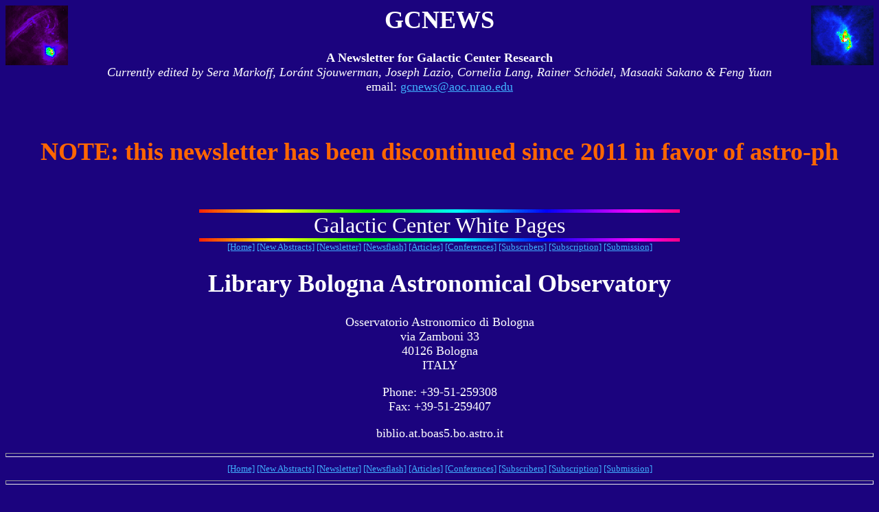

--- FILE ---
content_type: text/html; charset=UTF-8
request_url: http://www.aoc.nrao.edu/~gcnews/subscribers/biblio.at.boas5.bo.astro.it.shtml
body_size: 5749
content:
<HEADER><TITLE>GCNews, White Pages</TITLE></HEADER>
<! THIS IS THE TOP HEADER OF THE PAGE >
<BODY bgcolor="#1B037E" text="#FFFFFF" link="#40B0FF" vlink="#A0C0FF" alink="#D0D0FF">

<font size=4>
<center>
   <H1><IMG ALIGN=LEFT  SRC="http://www.aoc.nrao.edu/~gcnews/includes/gclogo1.gif">
       <IMG ALIGN=RIGHT SRC="http://www.aoc.nrao.edu/~gcnews/includes/gclogo2.gif">GCNEWS</H1>
   <b>A Newsletter for Galactic Center Research</b>
   <br><i>Currently edited by Sera Markoff, Lor&aacute;nt Sjouwerman,
   Joseph Lazio, Cornelia Lang, Rainer Sch&ouml;del, Masaaki
   Sakano &amp; Feng Yuan</i><br>
   email: <a href="mailto:gcnews@aoc.nrao.edu">gcnews@aoc.nrao.edu</a>
</center>
<p><br>
<h1><center><blink><font color="#ff6600">
NOTE: this newsletter has been discontinued since 2011 in favor of astro-ph
</font></blink></center></h1>
<p><br>
<center>
<img src="http://www.aoc.nrao.edu/~gcnews/includes/rainbowline.gif" ALIGN=bottom><br>
<font size=6>
<! HERE FOLLOWS THE TITLE OF THE PAGE AND THEN TOP2.SHTML >
Galactic Center White Pages<! HERE LEADS TOP1.SHTML AND THEN THE TITLE OF THE PAGE >
</font>
<br><img src="http://www.aoc.nrao.edu/~gcnews/includes/rainbowline.gif" ALIGN=bottom><br>
<font size=2><! THIS LISTS THE LINKS TO OTHER PAGES >
<a href="http://www.aoc.nrao.edu/~gcnews/index.shtml">[Home]</a>
<a href="http://www.aoc.nrao.edu/~gcnews/newabstracts/new.shtml">[New Abstracts]</a>
<!a href="http://www.aoc.nrao.edu/~gcnews/home/cumulabs.shtml"><![All Abstracts]><!/a>
<a href="http://www.aoc.nrao.edu/~gcnews/home/gcnews.shtml">[Newsletter]</a>
<a href="http://www.aoc.nrao.edu/~gcnews/home/gcflash.shtml">[Newsflash]</a>
<a href="http://www.aoc.nrao.edu/~gcnews/home/articles.shtml">[Articles]</a>
<a href="http://www.aoc.nrao.edu/~gcnews/home/conferences.shtml">[Conferences]</a>
<!a href="http://www.aoc.nrao.edu/~gcnews/home/othernl.shtml"><![Other Nwsltrs]><!/a>
<a href="http://www.aoc.nrao.edu/~gcnews/home/subscriber.shtml">[Subscribers]</a>
<a href="http://www.aoc.nrao.edu/~gcnews/home/subscription.shtml">[Subscription]</a>
<a href="http://www.aoc.nrao.edu/~gcnews/home/submission.shtml">[Submission]</a>
<! THIS COMPLETES THE LINKS TO OTHER PAGES >
</font>
</center>
<p>
<! THIS COMPLETES THE HEADER OF THE PAGE >

<center><h1>Library Bologna Astronomical Observatory</h1>
Osservatorio Astronomico di Bologna <br>via Zamboni 33 <br>40126 Bologna <br>ITALY
<p>Phone: +39-51-259308
<br>Fax: +39-51-259407
<p>biblio.at.boas5.bo.astro.it
</center><! THIS IS THE FOOTER OF THE PAGE >
<hr size=6><center><font size=2><! THIS LISTS THE LINKS TO OTHER PAGES >
<a href="http://www.aoc.nrao.edu/~gcnews/index.shtml">[Home]</a>
<a href="http://www.aoc.nrao.edu/~gcnews/newabstracts/new.shtml">[New Abstracts]</a>
<!a href="http://www.aoc.nrao.edu/~gcnews/home/cumulabs.shtml"><![All Abstracts]><!/a>
<a href="http://www.aoc.nrao.edu/~gcnews/home/gcnews.shtml">[Newsletter]</a>
<a href="http://www.aoc.nrao.edu/~gcnews/home/gcflash.shtml">[Newsflash]</a>
<a href="http://www.aoc.nrao.edu/~gcnews/home/articles.shtml">[Articles]</a>
<a href="http://www.aoc.nrao.edu/~gcnews/home/conferences.shtml">[Conferences]</a>
<!a href="http://www.aoc.nrao.edu/~gcnews/home/othernl.shtml"><![Other Nwsltrs]><!/a>
<a href="http://www.aoc.nrao.edu/~gcnews/home/subscriber.shtml">[Subscribers]</a>
<a href="http://www.aoc.nrao.edu/~gcnews/home/subscription.shtml">[Subscription]</a>
<a href="http://www.aoc.nrao.edu/~gcnews/home/submission.shtml">[Submission]</a>
<! THIS COMPLETES THE LINKS TO OTHER PAGES >
</font></center><hr size=6>

<center><h3>Credits:</h3></center>

<font size=3>
<p><! THESE ARE THE CREDITS >
<li>The GCNEWS <a href="http://imagelib.ncsa.uiuc.edu/project/document/95.FY.01.01">Logo</a> 
    at the top of this page shows a 20cm radio map of the GC (Sgr A) made by Yusef-Zadeh &amp; Morris.
<li>The GCNEWS newsletters, newsflashes and web pages are based on scripts originally developed by
    <a href="http://www.astro.ru.nl/~falcke/">Heino Falcke</a>.
<li>Internet access for GCNEWS is currently sponsored by the 
    <a href="http://www.nrao.edu">National Radio Astronomy Observatory</a> in Socorro NM/USA.
<! THIS COMPLETES THE CREDITS >

</font>
<! THIS IS THE MAINTAINER OF THE PAGES >

<center><font size=-1>Page currently maintained by 
              <a href="http://www.nrao.edu/cgi-bin/contact?key=lorant%2bsjouwerman">L. O. Sjouwerman</a>. 
File last modified on <font color="#ff9933">Wednesday 05 January 2011  [11:10 MST]</font>.</font></center>
<! THIS COMPLETES THE MAINTAINER OF THE PAGES >



<hr size=6><center><font size=2><! THIS LISTS THE LINKS TO OTHER PAGES >
<a href="http://www.aoc.nrao.edu/~gcnews/index.shtml">[Home]</a>
<a href="http://www.aoc.nrao.edu/~gcnews/newabstracts/new.shtml">[New Abstracts]</a>
<!a href="http://www.aoc.nrao.edu/~gcnews/home/cumulabs.shtml"><![All Abstracts]><!/a>
<a href="http://www.aoc.nrao.edu/~gcnews/home/gcnews.shtml">[Newsletter]</a>
<a href="http://www.aoc.nrao.edu/~gcnews/home/gcflash.shtml">[Newsflash]</a>
<a href="http://www.aoc.nrao.edu/~gcnews/home/articles.shtml">[Articles]</a>
<a href="http://www.aoc.nrao.edu/~gcnews/home/conferences.shtml">[Conferences]</a>
<!a href="http://www.aoc.nrao.edu/~gcnews/home/othernl.shtml"><![Other Nwsltrs]><!/a>
<a href="http://www.aoc.nrao.edu/~gcnews/home/subscriber.shtml">[Subscribers]</a>
<a href="http://www.aoc.nrao.edu/~gcnews/home/subscription.shtml">[Subscription]</a>
<a href="http://www.aoc.nrao.edu/~gcnews/home/submission.shtml">[Submission]</a>
<! THIS COMPLETES THE LINKS TO OTHER PAGES >
</font></center><hr size=6>
<! THIS COMPLETES THE FOOTER OF THE PAGE >
</font></body>
